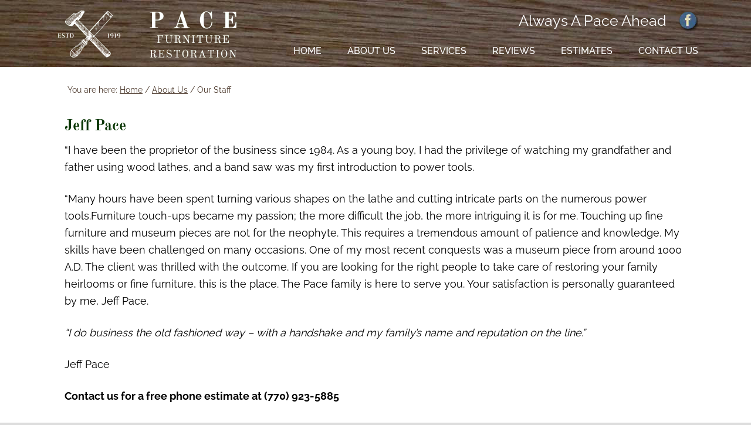

--- FILE ---
content_type: text/html; charset=UTF-8
request_url: https://www.furniturebypace.com/about-us/our-staff/
body_size: 22118
content:
<!DOCTYPE html>
<html lang="en-US">
<head ><script data-pagespeed-no-defer data-two-no-delay type="text/javascript" >var two_worker_data_critical_data = {"critical_data":{"critical_css":true,"critical_fonts":true}}</script><script data-pagespeed-no-defer data-two-no-delay type="text/javascript" >var two_worker_data_font = {"font":[]}</script><script data-pagespeed-no-defer data-two-no-delay type="text/javascript" >var two_worker_data_excluded_js = {"js":[]}</script><script data-pagespeed-no-defer data-two-no-delay type="text/javascript" >var two_worker_data_js = {"js":[{"inline":false,"url":"https:\/\/www.furniturebypace.com\/wp-includes\/js\/jquery\/jquery.min.js?ver=3.7.1","id":"jquery-core-js","uid":"two_6979880937fa8","exclude_blob":false,"excluded_from_delay":false},{"inline":false,"url":"https:\/\/www.furniturebypace.com\/wp-includes\/js\/jquery\/jquery-migrate.min.js?ver=3.4.1","id":"jquery-migrate-js","uid":"two_697988093803a","exclude_blob":false,"excluded_from_delay":false},{"inline":false,"url":"https:\/\/www.furniturebypace.com\/wp-content\/plugins\/revslider\/public\/assets\/js\/rbtools.min.js?ver=6.2.22","id":"tp-tools-js","uid":"two_6979880938057","exclude_blob":false,"excluded_from_delay":false},{"inline":false,"url":"https:\/\/www.furniturebypace.com\/wp-content\/plugins\/revslider\/public\/assets\/js\/rs6.min.js?ver=6.2.22","id":"revmin-js","uid":"two_6979880938061","exclude_blob":false,"excluded_from_delay":false},{"inline":false,"url":"https:\/\/www.furniturebypace.com\/wp-content\/plugins\/wp-responsive-menu\/assets\/js\/modernizr.custom.js?ver=3.2","id":"modernizr-js","uid":"two_697988093806a","exclude_blob":false,"excluded_from_delay":false},{"inline":false,"url":"https:\/\/www.furniturebypace.com\/wp-content\/plugins\/wp-responsive-menu\/assets\/js\/touchSwipe.js?ver=3.2","id":"touchSwipe-js","uid":"two_6979880938072","exclude_blob":false,"excluded_from_delay":false},{"inline":true,"code":"[base64]","id":"wprmenu.js-js-extra","uid":"two_697988093807a","exclude_blob":false,"excluded_from_delay":false},{"inline":false,"url":"https:\/\/www.furniturebypace.com\/wp-content\/plugins\/wp-responsive-menu\/assets\/js\/wprmenu.js?ver=3.2","id":"wprmenu.js-js","uid":"two_697988093809e","exclude_blob":false,"excluded_from_delay":false},{"inline":true,"code":"[base64]","id":"","uid":"two_69798809380a7","exclude_blob":false,"excluded_from_delay":false},{"inline":false,"url":"https:\/\/www.googletagmanager.com\/gtag\/js?id=G-GYJZF3WQYQ","id":"","uid":"two_69798809380b6","exclude_blob":false,"excluded_from_delay":false},{"inline":true,"code":"[base64]","id":"","uid":"two_69798809380bf","exclude_blob":false,"excluded_from_delay":false},{"inline":true,"code":"[base64]","id":"","uid":"two_69798809380c9","exclude_blob":false,"excluded_from_delay":false},{"inline":true,"code":"[base64]","id":"","uid":"two_69798809380f6","exclude_blob":false,"excluded_from_delay":false},{"inline":true,"code":"[base64]","id":"","uid":"two_6979880938107","exclude_blob":false,"excluded_from_delay":false},{"inline":false,"url":"https:\/\/www.furniturebypace.com\/wp-includes\/js\/dist\/hooks.min.js?ver=dd5603f07f9220ed27f1","id":"wp-hooks-js","uid":"two_6979880938123","exclude_blob":false,"excluded_from_delay":false},{"inline":false,"url":"https:\/\/www.furniturebypace.com\/wp-includes\/js\/dist\/i18n.min.js?ver=c26c3dc7bed366793375","id":"wp-i18n-js","uid":"two_6979880938130","exclude_blob":false,"excluded_from_delay":false},{"inline":true,"code":"[base64]","id":"wp-i18n-js-after","uid":"two_697988093813d","exclude_blob":false,"excluded_from_delay":false},{"inline":false,"url":"https:\/\/www.furniturebypace.com\/wp-content\/plugins\/contact-form-7\/includes\/swv\/js\/index.js?ver=6.0.6","id":"swv-js","uid":"two_697988093814a","exclude_blob":false,"excluded_from_delay":false},{"inline":true,"code":"[base64]","id":"contact-form-7-js-before","uid":"two_6979880938157","exclude_blob":false,"excluded_from_delay":false},{"inline":false,"url":"https:\/\/www.furniturebypace.com\/wp-content\/plugins\/contact-form-7\/includes\/js\/index.js?ver=6.0.6","id":"contact-form-7-js","uid":"two_6979880938166","exclude_blob":false,"excluded_from_delay":false},{"inline":false,"url":"https:\/\/www.furniturebypace.com\/wp-includes\/js\/hoverIntent.min.js?ver=1.10.2","id":"hoverIntent-js","uid":"two_6979880938173","exclude_blob":false,"excluded_from_delay":false},{"inline":false,"url":"https:\/\/www.furniturebypace.com\/wp-content\/themes\/genesis\/lib\/js\/menu\/superfish.min.js?ver=1.7.10","id":"superfish-js","uid":"two_6979880938180","exclude_blob":false,"excluded_from_delay":false},{"inline":false,"url":"https:\/\/www.furniturebypace.com\/wp-content\/themes\/genesis\/lib\/js\/menu\/superfish.args.min.js?ver=3.6.0","id":"superfish-args-js","uid":"two_697988093818d","exclude_blob":false,"excluded_from_delay":false},{"inline":false,"url":"https:\/\/www.furniturebypace.com\/wp-content\/themes\/dynamik-gen\/lib\/js\/responsive.js?ver=2.6.9.5","id":"responsive-js","uid":"two_697988093819a","exclude_blob":false,"excluded_from_delay":false},{"inline":true,"code":"[base64]","id":"","uid":"two_69798809381ad","exclude_blob":false,"excluded_from_delay":false},{"code":"[base64]","inline":true,"uid":"two_dispatchEvent_script"}]}</script><script data-pagespeed-no-defer data-two-no-delay type="text/javascript" >var two_worker_data_css = {"css":[{"url":"https:\/\/fonts.googleapis.com\/css?family=Old+Standard+TT%3Aital%2Cwght%400%2C400%3B0%2C700%3B1%2C400%7CRaleway%3A400%2C500%2C600%2C700%7CCinzel%3A400%2C700&display=swap#038;display=auto&#038;ver=2.6.9.5","media":"all","uid":""},{"url":"https:\/\/fonts.googleapis.com\/css?family=Roboto%3A400&display=swap","media":"all","uid":""},{"url":"https:\/\/www.furniturebypace.com\/wp-content\/cache\/tw_optimize\/css\/two_92_aggregated_5031697833a1b266bf9fe4d7a52cf38e_delay.min.css?date=1769572361","media":"all","uid":""}]}</script><noscript><link rel="stylesheet" crossorigin="anonymous" class="two_uncritical_css_noscript" media="all" href="https://fonts.googleapis.com/css?family=Old+Standard+TT%3Aital%2Cwght%400%2C400%3B0%2C700%3B1%2C400%7CRaleway%3A400%2C500%2C600%2C700%7CCinzel%3A400%2C700&display=swap#038;display=auto&#038;ver=2.6.9.5"></noscript><noscript><link rel="stylesheet" crossorigin="anonymous" class="two_uncritical_css_noscript" media="all" href="https://fonts.googleapis.com/css?family=Roboto%3A400&display=swap"></noscript><noscript><link rel="stylesheet" crossorigin="anonymous" class="two_uncritical_css_noscript" media="all" href="https://www.furniturebypace.com/wp-content/cache/tw_optimize/css/two_92_aggregated_5031697833a1b266bf9fe4d7a52cf38e_delay.min.css?date=1769572361"></noscript>
<meta charset="UTF-8" />
<meta name="viewport" content="width=device-width, initial-scale=1" />
<meta name="viewport" content="width=device-width, initial-scale=1.0" id="dynamik-viewport"/>
<script data-pagespeed-no-defer data-two-no-delay type="text/javascript">window.addEventListener("load",function(){window.two_page_loaded=true;});function logLoaded(){console.log("window is loaded");}
(function listen(){if(window.two_page_loaded){logLoaded();}else{console.log("window is notLoaded");window.setTimeout(listen,50);}})();function applyElementorControllers(){if(!window.elementorFrontend)return;window.elementorFrontend.init()}
function applyViewCss(cssUrl){if(!cssUrl)return;const cssNode=document.createElement('link');cssNode.setAttribute("href",cssUrl);cssNode.setAttribute("rel","stylesheet");cssNode.setAttribute("type","text/css");document.head.appendChild(cssNode);}
var two_scripts_load=true;var two_load_delayed_javascript=function(event){if(two_scripts_load){two_scripts_load=false;two_connect_script(0);if(typeof two_delay_custom_js_new=="object"){document.dispatchEvent(two_delay_custom_js_new)}
window.two_delayed_loading_events.forEach(function(event){console.log("removed event listener");document.removeEventListener(event,two_load_delayed_javascript,false)});}};function two_loading_events(event){setTimeout(function(event){return function(){var t=function(eventType,elementClientX,elementClientY){var _event=new Event(eventType,{bubbles:true,cancelable:true});if(eventType==="click"){_event.clientX=elementClientX;_event.clientY=elementClientY}else{_event.touches=[{clientX:elementClientX,clientY:elementClientY}]}
return _event};var element;if(event&&event.type==="touchend"){var touch=event.changedTouches[0];element=document.elementFromPoint(touch.clientX,touch.clientY);element.dispatchEvent(t('touchstart',touch.clientX,touch.clientY));element.dispatchEvent(t('touchend',touch.clientX,touch.clientY));element.dispatchEvent(t('click',touch.clientX,touch.clientY));}else if(event&&event.type==="click"){element=document.elementFromPoint(event.clientX,event.clientY);element.dispatchEvent(t(event.type,event.clientX,event.clientY));}}}(event),150);}</script><script data-pagespeed-no-defer data-two-no-delay type="text/javascript">window.two_delayed_loading_attribute="data-twodelayedjs";window.two_delayed_js_load_libs_first="";window.two_delayed_loading_events=["mousemove","click","keydown","wheel","touchmove","touchend"];window.two_event_listeners=[];</script><script data-pagespeed-no-defer data-two-no-delay type="text/javascript">document.onreadystatechange=function(){if(document.readyState==="interactive"){if(window.two_delayed_loading_attribute!==undefined){window.two_delayed_loading_events.forEach(function(ev){window.two_event_listeners[ev]=document.addEventListener(ev,two_load_delayed_javascript,{passive:false})});}
if(window.two_delayed_loading_attribute_css!==undefined){window.two_delayed_loading_events_css.forEach(function(ev){window.two_event_listeners_css[ev]=document.addEventListener(ev,two_load_delayed_css,{passive:false})});}
if(window.two_load_delayed_iframe!==undefined){window.two_delayed_loading_iframe_events.forEach(function(ev){window.two_iframe_event_listeners[ev]=document.addEventListener(ev,two_load_delayed_iframe,{passive:false})});}}}</script><meta name='robots' content='index, follow, max-image-preview:large, max-snippet:-1, max-video-preview:-1' />

	<!-- This site is optimized with the Yoast SEO plugin v25.3.1 - https://yoast.com/wordpress/plugins/seo/ -->
	<title>Our Staff - Pace Furniture</title>
	<link rel="canonical" href="https://www.furniturebypace.com/about-us/our-staff/" />
	<meta property="og:locale" content="en_US" />
	<meta property="og:type" content="article" />
	<meta property="og:title" content="Our Staff - Pace Furniture" />
	<meta property="og:description" content="Jeff Pace &#8220;I have been the proprietor of the business since 1984. As a young boy, I had the privilege of watching my grandfather and father using wood lathes, and a band saw was my first introduction to power tools. &#8220;Many hours have been spent turning various shapes on the lathe and cutting intricate parts [&hellip;]" />
	<meta property="og:url" content="https://www.furniturebypace.com/about-us/our-staff/" />
	<meta property="og:site_name" content="Pace Furniture" />
	<meta property="article:modified_time" content="2024-06-26T13:43:30+00:00" />
	<meta name="twitter:card" content="summary_large_image" />
	<meta name="twitter:label1" content="Est. reading time" />
	<meta name="twitter:data1" content="1 minute" />
	<script type="application/ld+json" class="yoast-schema-graph">{"@context":"https://schema.org","@graph":[{"@type":"WebPage","@id":"https://www.furniturebypace.com/about-us/our-staff/","url":"https://www.furniturebypace.com/about-us/our-staff/","name":"Our Staff - Pace Furniture","isPartOf":{"@id":"https://www.furniturebypace.com/#website"},"datePublished":"2016-08-08T15:37:24+00:00","dateModified":"2024-06-26T13:43:30+00:00","breadcrumb":{"@id":"https://www.furniturebypace.com/about-us/our-staff/#breadcrumb"},"inLanguage":"en-US","potentialAction":[{"@type":"ReadAction","target":["https://www.furniturebypace.com/about-us/our-staff/"]}]},{"@type":"BreadcrumbList","@id":"https://www.furniturebypace.com/about-us/our-staff/#breadcrumb","itemListElement":[{"@type":"ListItem","position":1,"name":"Home","item":"https://www.furniturebypace.com/"},{"@type":"ListItem","position":2,"name":"About Us","item":"https://www.furniturebypace.com/about-us/"},{"@type":"ListItem","position":3,"name":"Our Staff"}]},{"@type":"WebSite","@id":"https://www.furniturebypace.com/#website","url":"https://www.furniturebypace.com/","name":"Pace Furniture","description":"","potentialAction":[{"@type":"SearchAction","target":{"@type":"EntryPoint","urlTemplate":"https://www.furniturebypace.com/?s={search_term_string}"},"query-input":{"@type":"PropertyValueSpecification","valueRequired":true,"valueName":"search_term_string"}}],"inLanguage":"en-US"}]}</script>
	<!-- / Yoast SEO plugin. -->


<link rel='dns-prefetch' href='//fonts.googleapis.com' />
<link rel="alternate" type="application/rss+xml" title="Pace Furniture &raquo; Feed" href="https://www.furniturebypace.com/feed/" />
<link rel="alternate" type="application/rss+xml" title="Pace Furniture &raquo; Comments Feed" href="https://www.furniturebypace.com/comments/feed/" />
<link rel="alternate" title="oEmbed (JSON)" type="application/json+oembed" href="https://www.furniturebypace.com/wp-json/oembed/1.0/embed?url=https%3A%2F%2Fwww.furniturebypace.com%2Fabout-us%2Four-staff%2F" />
<link rel="alternate" title="oEmbed (XML)" type="text/xml+oembed" href="https://www.furniturebypace.com/wp-json/oembed/1.0/embed?url=https%3A%2F%2Fwww.furniturebypace.com%2Fabout-us%2Four-staff%2F&#038;format=xml" />














<script data-two_delay_id="two_6979880937fa8" type="text/javascript" data-two_delay_src="https://www.furniturebypace.com/wp-includes/js/jquery/jquery.min.js?ver=3.7.1" id="jquery-core-js"></script>
<script data-two_delay_id="two_697988093803a" type="text/javascript" data-two_delay_src="https://www.furniturebypace.com/wp-includes/js/jquery/jquery-migrate.min.js?ver=3.4.1" id="jquery-migrate-js"></script>
<script data-two_delay_id="two_6979880938057" type="text/javascript" data-two_delay_src="https://www.furniturebypace.com/wp-content/plugins/revslider/public/assets/js/rbtools.min.js?ver=6.2.22" id="tp-tools-js"></script>
<script data-two_delay_id="two_6979880938061" type="text/javascript" data-two_delay_src="https://www.furniturebypace.com/wp-content/plugins/revslider/public/assets/js/rs6.min.js?ver=6.2.22" id="revmin-js"></script>
<script data-two_delay_id="two_697988093806a" type="text/javascript" data-two_delay_src="https://www.furniturebypace.com/wp-content/plugins/wp-responsive-menu/assets/js/modernizr.custom.js?ver=3.2" id="modernizr-js"></script>
<script data-two_delay_id="two_6979880938072" type="text/javascript" data-two_delay_src="https://www.furniturebypace.com/wp-content/plugins/wp-responsive-menu/assets/js/touchSwipe.js?ver=3.2" id="touchSwipe-js"></script>
<script data-two_delay_src='inline' data-two_delay_id="two_697988093807a" type="text/javascript" id="wprmenu.js-js-extra"></script>
<script data-two_delay_id="two_697988093809e" type="text/javascript" data-two_delay_src="https://www.furniturebypace.com/wp-content/plugins/wp-responsive-menu/assets/js/wprmenu.js?ver=3.2" id="wprmenu.js-js"></script>
<link rel="https://api.w.org/" href="https://www.furniturebypace.com/wp-json/" /><link rel="alternate" title="JSON" type="application/json" href="https://www.furniturebypace.com/wp-json/wp/v2/pages/92" /><link rel="EditURI" type="application/rsd+xml" title="RSD" href="https://www.furniturebypace.com/xmlrpc.php?rsd" />
<meta name="generator" content="WordPress 6.9" />
<link rel='shortlink' href='https://www.furniturebypace.com/?p=92' />
<link rel="icon" href="https://www.furniturebypace.com/wp-content/themes/genesis/images/favicon.ico" />
<script data-two_delay_src='inline' data-two_delay_id="two_69798809380a7"></script>

<!-- Google tag (gtag.js) -->
<script data-two_delay_id="two_69798809380b6" async data-two_delay_src="https://www.googletagmanager.com/gtag/js?id=G-GYJZF3WQYQ"></script>
<script data-two_delay_src='inline' data-two_delay_id="two_69798809380bf"></script><meta name="generator" content="Powered by Slider Revolution 6.2.22 - responsive, Mobile-Friendly Slider Plugin for WordPress with comfortable drag and drop interface." />
<script data-two_delay_src='inline' data-two_delay_id="two_69798809380c9" type="text/javascript"></script>

<style class="two_critical_css" type="text/css">article,aside,details,figcaption,figure,footer,header,hgroup,main,nav,section,summary{display:block}html{font-family:sans-serif;-ms-text-size-adjust:100%;-webkit-text-size-adjust:100%}body{margin:0}b,strong{font-weight:700}img{border:0}html{font-size:62.5%}body,h1,h2,h2 a,h2 a:visited,h3,h4,h5,h6,p,select,textarea{margin:0;padding:0;text-decoration:none}li,ol,ul{margin:0;padding:0}.archive-pagination:before,.clearfix:before,.entry:before,.entry-pagination:before,.footer-widgets:before,.nav-primary:before,.nav-secondary:before,.site-container:before,.site-footer:before,.site-header:before,.site-inner:before,.wrap:before{content:" ";display:table}.archive-pagination:after,.clearfix:after,.entry:after,.entry-pagination:after,.footer-widgets:after,.nav-primary:after,.nav-secondary:after,.site-container:after,.site-footer:after,.site-header:after,.site-inner:after,.wrap:after{clear:both;content:" ";display:table}.clearfix:after{visibility:hidden;display:block;height:0;font-size:0;line-height:0;content:" ";clear:both}.clearfix{display:block}a,a:visited{color:#0d72c7;text-decoration:none}a img{border:none}a,button,input:focus,input[type="button"],input[type="reset"],input[type="submit"],textarea:focus,.button{-webkit-transition:all 0.2s ease-in-out;-moz-transition:all 0.2s ease-in-out;-ms-transition:all 0.2s ease-in-out;-o-transition:all 0.2s ease-in-out;transition:all 0.2s ease-in-out}body{background:#DDD;color:#000;font-family:'Raleway','sans-serif';font-size:16px;line-height:1.625;overflow-x:hidden}.site-container{background:#FFF;border-top:0 solid #DDD;border-bottom:0 solid #DDD;border-left:0 solid #DDD;border-right:0 solid #DDD;margin:0 auto 0;padding:0 0 0 0;clear:both}.full-width-content .site-container{max-width:100%}.content .taxonomy-description h1,.content .author-description h1,.taxonomy-description,.content blockquote,.author-description,.author-box,.comment-list li,.ping-list li,a.comment-reply-link,#author,#comment,#email,#url,#respond p.form-allowed-tags,#commentform #submit,.sidebar-primary h4,.sidebar-secondary h4,#ez-home-sidebar h4,.sidebar.widget-area .widget,.breadcrumb,.search-form input[type="submit"],#subbutton,.search-form input[type="search"],#subbox,.pagination li a,.sidebar-primary .widget-title,.sidebar-secondary .widget-title,#ez-home-sidebar .widget-title,.content .archive-description h1,.content .archive-description{-webkit-border-radius:3px;border-radius:3px}.site-header{background:url("https://www.furniturebypace.com/wp-content/uploads/dynamik-gen/theme/images/Header 2023.jpg") top repeat;min-height:114px;border-top:0 solid #DDD;border-bottom:0 solid #DDD;border-left:0 solid #DDD;border-right:0 solid #DDD;clear:both}.site-header .wrap{margin:0 auto;padding:0;float:none;overflow:hidden}.full-width-content .site-header .wrap{width:1140px}.title-area{width:362px;padding:12px 0 0 20px;float:left;text-align:left;overflow:hidden}.site-title{color:#333;font-family:Arial,sans-serif;font-size:40px;font-weight:300;line-height:1.25}.site-title a,.site-title a:visited{color:#333;text-decoration:none}.site-header .widget-area{width:750px;padding:0 0 0 0;float:right;text-align:right}.header-image .site-header .wrap .title-area{background:url(https://www.furniturebypace.com/wp-content/uploads/dynamik-gen/theme/images/Logo2023_2x.png) left top no-repeat;height:111px;margin:3px 0 0 0;float:left}.header-image .title-area,.header-image .site-title,.header-image .site-title a{width:362px;height:111px;padding:0;float:left;display:block;text-indent:-9999px;overflow:hidden}.site-header .genesis-nav-menu{background:#fff0;border-top:0 solid #DDD;border-bottom:0 solid #DDD;border-left:0 solid #DDD;border-right:0 solid #DDD;width:750px;margin:0 0 0 0;padding:0;color:#FFF;font-family:'Raleway','sans-serif';font-size:16px;line-height:1em;overflow:hidden;float:none;clear:both;display:block;text-transform:uppercase;font-weight:500}.site-header .genesis-nav-menu ul{float:left;width:100%}.site-header .genesis-nav-menu li{text-align:left;list-style-type:none;display:inline-block}.site-header .genesis-nav-menu a{background:#fff0;border-top:0 solid #DDD;border-bottom:0 solid #DDD;border-left:0 solid #DDD;border-right:0 solid #DDD;margin:0 0 0 0;padding:17px 20px 17px 20px;color:#FFF;text-decoration:none;display:block;position:relative}.site-header .genesis-nav-menu li.current_page_item a,.site-header .genesis-nav-menu li.current-cat a,.site-header .genesis-nav-menu li.current-menu-item a{background:#fff0;border-top:0 solid #DDD;border-bottom:0 solid #DDD;border-left:0 solid #DDD;border-right:0 solid #DDD;color:#FFF;text-decoration:none}.site-header .genesis-nav-menu li li a,.site-header .genesis-nav-menu li li a:link,.site-header .genesis-nav-menu li li a:visited{background:#634B3A;width:280px;border-top:0;border-right:1px solid #4C392C;border-bottom:1px solid #4C392C;border-left:1px solid #4C392C;margin:0;padding:17px 15px 17px 15px;color:#FFF;font-size:16px;text-decoration:none;float:none;position:relative}.site-header .genesis-nav-menu li ul{width:315px;height:auto;margin:0;z-index:9999;left:-9999px;position:absolute}.site-header .genesis-nav-menu li a.sf-with-ul{padding-right:20px}.site-header .genesis-nav-menu.sf-arrows .sf-with-ul:after,.site-header .genesis-nav-menu li li a .sf-sub-indicator,.site-header .genesis-nav-menu li li li a .sf-sub-indicator{content:''}.site-inner{background:#FFF;border-top:0 solid #DDD;border-bottom:0 solid #DDD;border-left:0 solid #DDD;border-right:0 solid #DDD;margin:0 auto 0;padding:20px 20px 20px 20px;overflow:hidden;clear:both}.full-width-content .site-inner{max-width:1100px}.breadcrumb{background:#fff0;border-top:0 solid #DDD;border-bottom:0 solid #DDD;border-left:0 solid #DDD;border-right:0 solid #DDD;margin-top:-10px;margin-bottom:30px;padding:8px 20px 5px 5px;color:#4C392C;font-family:'Raleway','sans-serif';font-size:14px}.breadcrumb a,.breadcrumb a:visited{color:#4C392C;text-decoration:underline}.content-sidebar-wrap{float:left}.full-width-content .content-sidebar-wrap{width:1100px}.content{margin:0;padding:10px 20px 10px 20px;float:left}.full-width-content .content{width:1060px}.content .post,.content .entry{background:#FFF;border-top:0 solid #DDD;border-bottom:0 solid #DDD;border-left:0 solid #DDD;border-right:0 solid #DDD;margin:0 0 40px;padding:0 0 0 0}.content .page{background:#FFF;border-top:0 solid #DDD;border-bottom:0 solid #DDD;border-left:0 solid #DDD;border-right:0 solid #DDD;margin:0 0 0;padding:0 0 0 0}.entry-content *{box-sizing:border-box}.fl-builder-content p,.dynamik-page-builder .site-inner p,.entry-content p{margin:0 0 25px}.fl-builder-content p,.fl-builder-content ul li,.fl-builder-content ol li,.dynamik-page-builder .site-inner p,.dynamik-page-builder .site-inner ul li,.dynamik-page-builder .site-inner ol li,.entry-content p,.entry-content ul li,.entry-content ol li,.entry-pagination{font-family:'Raleway','sans-serif'}.fl-builder-content p,.fl-builder-content ul li,.fl-builder-content ol li,.dynamik-page-builder .site-inner p,.dynamik-page-builder .site-inner ul li,.dynamik-page-builder .site-inner ol li,.entry-content p,.entry-content ul li,.entry-content ol li,.entry-pagination{color:#000}.fl-builder-content p,.fl-builder-content ul li,.fl-builder-content ol li,.dynamik-page-builder .site-inner p,.dynamik-page-builder .site-inner ul li,.dynamik-page-builder .site-inner ol li,.entry-content p,.entry-content ul li,.entry-content ol li,.entry-pagination{font-size:18px}.fl-builder-content h1,.fl-builder-content h2,.fl-builder-content h3,.fl-builder-content h4,.fl-builder-content h5,.fl-builder-content h6,.dynamik-page-builder .site-inner h1,.dynamik-page-builder .site-inner h2,.dynamik-page-builder .site-inner h3,.dynamik-page-builder .site-inner h4,.dynamik-page-builder .site-inner h5,.dynamik-page-builder .site-inner h6,.content .post h1,.content .post h2,.content .post h3,.content .post h4,.content .post h5,.content .post h6,.content .page h1,.content .page h2,.content .page h3,.content .page h4,.content .page h5,.content .page h6,.content h1.entry-title,.content .entry-content h1,.content h2.entry-title,.content .entry-content h2,.content .entry-content h3,.content .entry-content h4,.content .entry-content h5,.content .entry-content h6{margin:0 0 10px;font-family:'Old Standard TT',sans-serif;font-weight:300;line-height:1.25;font-weight:600}.fl-builder-content h3,.dynamik-page-builder .site-inner h3,.content .post h3,.content .page h3,.content .entry-content h3{font-size:26px}.fl-builder-content h3,.dynamik-page-builder .site-inner h3,.content .post h3:not(.has-text-color),.content .page h3:not(.has-text-color),.content .entry-content h3:not(.has-text-color){color:#063400}.five-sixths,.four-sixths,.four-fifths,.one-fifth,.one-fourth,.one-half,.one-sixth,.one-third,.three-fourths,.three-fifths,.three-sixths,.two-fourths,.two-fifths,.two-sixths,.two-thirds{float:left;margin-left:2.564102564102564%;margin-bottom:20px}.one-half,.three-sixths,.two-fourths{width:48.717948717948715%}.one-third,.two-sixths{width:31.623931623931625%}.first,.ez-only{margin-left:0;clear:both}.ez-widget-area{margin-bottom:0}.ez-widget-area h4,.ez-widget-area .widget-title{margin:0 0 10px;padding:0 0 5px;font-weight:300}#ez-fat-footer-container-wrap,.fat-footer-inside #ez-fat-footer-container-wrap{background:#4C392C url("https://www.furniturebypace.com/wp-content/uploads/dynamik-gen/theme/images/Header 2023.jpg") top repeat;border-top:0 solid #DDD;border-bottom:0 solid #DDD;border-left:0 solid #DDD;border-right:0 solid #DDD;clear:both}.full-width-content #ez-fat-footer-container{max-width:1100px}#ez-fat-footer-container{margin:0 auto;padding:25px 20px 30px 20px}#ez-fat-footer-container .ez-widget-area h4,#ez-fat-footer-container .ez-widget-area .widget-title{border-bottom:0 solid #DDD;color:#FFF;font-family:'Raleway','sans-serif';font-size:16px;text-transform:uppercase;font-weight:600}#ez-fat-footer-container .ez-widget-area{color:#FFF;font-family:'Raleway','sans-serif';font-size:14px}#ez-fat-footer-container .ez-widget-area a,#ez-fat-footer-container .ez-widget-area a:visited{color:#FFF;text-decoration:none}img{max-width:100%;height:auto}.dynamik-content-filler-img{width:100%!important;height:0!important;border:0!important;margin:0!important;padding:0!important;display:block!important}.site-footer{background:#000;border-top:0 solid #DDD;border-bottom:0 solid #DDD;border-left:0 solid #DDD;border-right:0 solid #DDD;overflow:hidden;clear:both}.site-footer .wrap{margin:0 auto;padding:10px 10px 10px 10px;overflow:hidden}.full-width-content .site-footer .wrap{max-width:1120px}.site-footer p{color:#FFF;font-family:'Raleway','sans-serif';font-size:12px;text-align:center}@media screen and (min-device-width:320px) and (max-device-width:1024px){html{-webkit-text-size-adjust:none}}@media only screen and (max-width:1200px){.site-container{border:0;margin:0 auto;-webkit-border-radius:0;border-radius:0;-webkit-box-shadow:none;box-shadow:none}body.override .menu-primary,body.override .menu-secondary,.site-header .widget-area,.site-header .genesis-nav-menu{width:100%}.site-header .widget-area{float:none}.genesis-nav-menu li.right{display:none}ul.menu-primary,ul.menu-secondary,.site-header ul.genesis-nav-menu{float:none;text-align:center}.menu-primary li,.menu-secondary li,.site-header .genesis-nav-menu li{display:inline-block;float:none}.menu-primary li li,.menu-secondary li li,.site-header .genesis-nav-menu li li{text-align:left}body.override .site-inner{padding-bottom:10px}body.override .content-sidebar-wrap,body.override .content{width:100%}.content{padding:0}body.override .breadcrumb{margin:0 0 30px}.full-width-content .entry-content>.alignfull,.full-width-content .entry-content>.wp-block-cover.alignfull{margin-left:auto;margin-right:auto;width:auto;max-width:none}body.override .sidebar-primary,body.override .sidebar-secondary{width:100%;float:left}.sidebar-primary{margin:20px 0 0}#home-hook-wrap{padding:25px 30px 30px 30px}#ez-home-container-wrap,#ez-home-sidebar-wrap{width:100%;max-width:100%}#ez-home-sidebar-wrap{margin:20px 0 0;float:left}.site-footer .creds,.site-footer .gototop{width:100%;text-align:center;float:none}}@media only screen and (max-width:991px){body.override .site-header .wrap,.title-area,.site-header .widget-area{width:100%}.title-area{height:102px;padding-left:0;text-align:center;float:none}.site-header .widget-area{padding:0}.header-image .site-header .wrap .title-area{margin:3px auto 0;float:none}.five-sixths,.four-fifths,.four-sixths,.one-fifth,.one-fourth,.one-half,.one-sixth,.one-third,.three-fifths,.three-fourths,.three-sixths,.two-fifths,.two-fourths,.two-sixths,.two-thirds{width:100%;margin-left:0;padding-bottom:25px}.first{padding-top:0!important}#ez-home-slider.ez-widget-area,.slider-inside #ez-home-slider.ez-widget-area{padding-bottom:0}#home-hook-wrap{padding-bottom:0;padding-left:30px;padding-right:30px}#ez-home-container-wrap,.ez-home-container-area,#ez-feature-top-container,#ez-fat-footer-container{margin:0 auto;padding-bottom:0}body.override.fat-footer-inside #ez-fat-footer-container-wrap{margin-top:0;margin-bottom:30px}#ez-home-container-wrap .ez-widget-area,#ez-feature-top-container .ez-widget-area,#ez-fat-footer-container .ez-widget-area{width:100%;padding-bottom:20px;margin-left:0!important}#ez-home-sidebar-wrap{margin:0}}@media only screen and (max-width:767px){body.override .breadcrumb{margin:0 0 20px}}.headcta{color:#fff;float:right;font-family:raleway,arial;font-size:25px;line-height:30px;margin:20px 20px 0 0}.headctaa{float:right;display:inline-block;font-size:25px;line-height:30px;margin:15px 20px 0 0}.site-header .genesis-nav-menu li li a,.site-header .genesis-nav-menu li li a:link,.site-header .genesis-nav-menu li li a:visited{font-size:14px}.header-image .site-header .wrap .title-area{background-position:center center;background-size:100% 100%}@media only screen and (max-width:1200px){.site-header .widget-area{float:right}}@media only screen and (max-width:991px){.headcta{display:block;float:none;margin:7px auto;text-align:center}.headctaa{display:none}a.floatr{float:none;display:block;margin:0 auto}a.floatl{float:none;display:block;margin:0 auto}.wedowrap img{display:block;margin:10px auto 10px}}@media only screen and (max-width:767px){.nav-header{display:none}.wedowrap img{display:block;margin:10px auto 10px}.headcta,.headctaa{display:none}a.floatr{float:none;display:block;margin:0 auto}a.floatl{float:none;display:block;margin:0 auto}}.hamburger{padding:15px 15px;display:inline-block;cursor:pointer;transition-property:opacity,filter;transition-duration:0.15s;transition-timing-function:linear;font:inherit;color:inherit;text-transform:none;background-color:#fff0;border:0;margin:0;overflow:visible}.hamburger-box{width:30px;height:24px;display:inline-block;position:relative}.hamburger-inner{display:block;top:50%;margin-top:-2px}.hamburger-inner,.hamburger-inner::before,.hamburger-inner::after{width:30px;height:4px;background-color:#000;border-radius:4px;position:absolute;transition-property:transform;transition-duration:0.15s;transition-timing-function:ease}.hamburger-inner::before,.hamburger-inner::after{content:"";display:block}.hamburger-inner::before{top:-10px}.hamburger-inner::after{bottom:-10px}.hamburger--slider .hamburger-inner{top:2px}.hamburger--slider .hamburger-inner::before{top:10px;transition-property:transform,opacity;transition-timing-function:ease;transition-duration:0.15s}.hamburger--slider .hamburger-inner::after{top:20px}#wprmenu_bar,#wprmenu_bar *{margin:0;padding:0;-moz-box-sizing:border-box!important;-webkit-box-sizing:border-box!important;box-sizing:border-box!important;font-family:inherit;text-align:left;font-size:100%;font-weight:400}html body div.wprm-wrapper{z-index:999999}#wprmenu_bar{position:fixed;background:#4C656C;padding:10px 16px;cursor:pointer;overflow:hidden;height:42px;z-index:99999}#wprmenu_bar .menu_title{display:inline-block;line-height:35px;position:relative;top:-6px}#wprmenu_bar .menu_title a{display:inline-block;position:relative;top:4px}#wprmenu_bar div.hamburger{margin-top:-3px}body{position:relative!important}#mg-wprm-wrap{z-index:9999}.cbp-spmenu{position:fixed;overflow:auto;height:100%;z-index:9999}.cbp-spmenu-top{top:-100%!important}.cbp-spmenu-push{overflow-x:hidden;position:relative}.cbp-spmenu-push .cbp-spmenu-top{-webkit-transition:unset;-moz-transition:unset;transition:unset}.cbp-spmenu-push #mg-wprm-wrap.cbp-spmenu-top{position:static;width:100%;max-width:100%}.cbp-spmenu,.cbp-spmenu-push{-webkit-transition:all .3s ease;-moz-transition:all .3s ease;transition:all .3s ease}#wprmenu_bar,#mg-wprm-wrap.custom .menu_title,#mg-wprm-wrap,.wpr_custom_menu #custom_menu_icon,.cbp-spmenu-push #mg-wprm-wrap.cbp-spmenu-top{display:none}.wprmenu_icon span:nth-child(1),#wprmenu_bar,html body .wprm-overlay.active,#mg-wprm-wrap.cbp-spmenu.custom{top:0}#wprmenu_bar,html body .wprm-overlay.active,.cbp-spmenu-push,.wprmenu_icon span{left:0}.wprmenu_icon span,#wprmenu_menu.wprmenu_levels ul li,html body div.wprm-wrapper,#wprmenu_bar,.wpr_search .wpr-search-field{width:103%}#wprmenu_menu_ul .sub-menu,#wprmenu_menu_ul,#wprmenu_bar,#wprmenu_bar *{list-style:none}@media only screen and (max-width:768px){html body div.wprm-wrapper{overflow:scroll}#wprmenu_bar{background-image:url();background-size:cover;background-repeat:repeat}#wprmenu_bar{background-color:#fff}html body div#mg-wprm-wrap .wpr_submit .icon.icon-search{color:#fff}#wprmenu_bar .menu_title,#wprmenu_bar .wprmenu_icon_menu,#wprmenu_bar .menu_title a{color:#4c392c}#wprmenu_bar .menu_title a{font-size:20px;font-weight:400}#mg-wprm-wrap li.menu-item a{font-size:15px;text-transform:uppercase;font-weight:400}#mg-wprm-wrap li.menu-item-has-children ul.sub-menu a{font-size:15px;text-transform:uppercase;font-weight:400}#mg-wprm-wrap li.current-menu-item>a{background:#4c392c}#mg-wprm-wrap li.current-menu-item>a,#mg-wprm-wrap li.current-menu-item span.wprmenu_icon{color:#ffffff!important}#mg-wprm-wrap{background-color:#fff}.cbp-spmenu-push-toright,.cbp-spmenu-push-toright .mm-slideout{left:100%}.cbp-spmenu-push-toleft{left:-100%}#mg-wprm-wrap.cbp-spmenu-right,#mg-wprm-wrap.cbp-spmenu-left,#mg-wprm-wrap.cbp-spmenu-right.custom,#mg-wprm-wrap.cbp-spmenu-left.custom,.cbp-spmenu-vertical{width:100%;max-width:400px}#mg-wprm-wrap ul#wprmenu_menu_ul li.menu-item a,div#mg-wprm-wrap ul li span.wprmenu_icon{color:#4c392c}#mg-wprm-wrap ul#wprmenu_menu_ul li.menu-item:valid~a{color:#fff}#mg-wprm-wrap ul#wprmenu_menu_ul li.menu-item a:hover{background:#4c392c;color:#ffffff!important}div#mg-wprm-wrap ul>li:hover>span.wprmenu_icon{color:#ffffff!important}.wprmenu_bar .hamburger-inner,.wprmenu_bar .hamburger-inner::before,.wprmenu_bar .hamburger-inner::after{background:#4c392c}.wprmenu_bar .hamburger:hover .hamburger-inner,.wprmenu_bar .hamburger:hover .hamburger-inner::before,.wprmenu_bar .hamburger:hover .hamburger-inner::after{background:#4c392c}div.wprmenu_bar div.hamburger{padding-right:6px!important}#wprmenu_menu.left{width:100%;left:-100%;right:auto}#wprmenu_menu.right{width:100%;right:-100%;left:auto}html body div#wprmenu_bar{height:42px}#mg-wprm-wrap.cbp-spmenu-left,#mg-wprm-wrap.cbp-spmenu-right,#mg-widgetmenu-wrap.cbp-spmenu-widget-left,#mg-widgetmenu-wrap.cbp-spmenu-widget-right{top:42px!important}.wprmenu_bar .hamburger{float:left}.wprmenu_bar #custom_menu_icon.hamburger{top:px;left:px;float:left!important;background-color:#ccc}.wpr_custom_menu #custom_menu_icon{display:block}html{padding-top:42px!important}#wprmenu_bar,#mg-wprm-wrap{display:block}div#wpadminbar{position:fixed}}#callnowbutton{display:none}@media screen and (max-width:650px){#callnowbutton:not(.cnb-displaymode),#callnowbutton.cnb-displaymode-mobile-only{display:block;position:fixed;text-decoration:none}#callnowbutton.cnb-full.cnb-displaymode-mobile-only{display:flex}}#callnowbutton.cnb-single{width:55px;height:55px;border-radius:50%;box-shadow:0 3px 6px rgb(0 0 0 / .3);background-position:center;background-size:35px 35px;background-repeat:no-repeat}.cnb-single.cnb-right{bottom:15px;right:20px}.cnb-single.cnb-right span,.cnb-single.cnb-mright span,.cnb-single.cnb-tright span{right:68px}.cnb-single:not(.cnb-text) span{display:none}.cnb-zindex-10{z-index:2147483647}</style><style class="two_critical_font_css" type="text/css">@font-face{
  font-family: 'Old Standard TT';
  font-style: normal;
  font-weight: 700;
  src: url(https://fonts.gstatic.com/s/oldstandardtt/v20/MwQrbh3o1vLImiwAVvYawgcf2eVWEX-tS1Zf.woff2) format('woff2');
  unicode-range: U+0000-00FF, U+0131, U+0152-0153, U+02BB-02BC, U+02C6, U+02DA, U+02DC, U+0304, U+0308, U+0329, U+2000-206F, U+2074, U+20AC, U+2122, U+2191, U+2193, U+2212, U+2215, U+FEFF, U+FFFD;
;font-display: swap}@font-face{
  font-family: 'Raleway';
  font-style: normal;
  font-weight: 400;
  src: url(https://fonts.gstatic.com/s/raleway/v34/1Ptug8zYS_SKggPNyC0ITw.woff2) format('woff2');
  unicode-range: U+0000-00FF, U+0131, U+0152-0153, U+02BB-02BC, U+02C6, U+02DA, U+02DC, U+0304, U+0308, U+0329, U+2000-206F, U+2074, U+20AC, U+2122, U+2191, U+2193, U+2212, U+2215, U+FEFF, U+FFFD;
;font-display: swap}@font-face{
  font-family: 'Raleway';
  font-style: normal;
  font-weight: 500;
  src: url(https://fonts.gstatic.com/s/raleway/v34/1Ptug8zYS_SKggPNyC0ITw.woff2) format('woff2');
  unicode-range: U+0000-00FF, U+0131, U+0152-0153, U+02BB-02BC, U+02C6, U+02DA, U+02DC, U+0304, U+0308, U+0329, U+2000-206F, U+2074, U+20AC, U+2122, U+2191, U+2193, U+2212, U+2215, U+FEFF, U+FFFD;
;font-display: swap}@font-face{
  font-family: 'Raleway';
  font-style: normal;
  font-weight: 600;
  src: url(https://fonts.gstatic.com/s/raleway/v34/1Ptug8zYS_SKggPNyC0ITw.woff2) format('woff2');
  unicode-range: U+0000-00FF, U+0131, U+0152-0153, U+02BB-02BC, U+02C6, U+02DA, U+02DC, U+0304, U+0308, U+0329, U+2000-206F, U+2074, U+20AC, U+2122, U+2191, U+2193, U+2212, U+2215, U+FEFF, U+FFFD;
;font-display: swap}@font-face{
  font-family: 'Raleway';
  font-style: normal;
  font-weight: 700;
  src: url(https://fonts.gstatic.com/s/raleway/v34/1Ptug8zYS_SKggPNyC0ITw.woff2) format('woff2');
  unicode-range: U+0000-00FF, U+0131, U+0152-0153, U+02BB-02BC, U+02C6, U+02DA, U+02DC, U+0304, U+0308, U+0329, U+2000-206F, U+2074, U+20AC, U+2122, U+2191, U+2193, U+2212, U+2215, U+FEFF, U+FFFD;
;font-display: swap}</style></head>
<body data-rsssl=1 class="wp-singular page-template-default page page-id-92 page-child parent-pageid-30 wp-theme-genesis wp-child-theme-dynamik-gen header-image full-width-content genesis-breadcrumbs-visible mac chrome feature-top-outside site-fluid override">
        <script data-pagespeed-no-defer data-two-no-delay type="text/javascript">

        </script>
         <script data-pagespeed-no-defer data-two-no-delay id="two_worker" type="javascript/worker">
                let two_font_actions = "not_load";
            let two_css_length=0;let two_connected_css_length=0;let two_uncritical_fonts=null;let two_uncritical_fonts_status=false;if(two_font_actions=="not_load"||two_font_actions=="exclude_uncritical_fonts"){two_uncritical_fonts_status=true;}
self.addEventListener("message",function(e){two_css_length=e.data.css.length;if(!e.data.critical_data.critical_css||!e.data.critical_data.critical_fonts){two_uncritical_fonts_status=false;}
if(e.data.font.length>0){two_fetch_inbg(e.data.font,"font");}
if(e.data.js.length>0){two_fetch_inbg(e.data.js,"js");}
if(e.data.excluded_js.length>0){two_fetch_inbg(e.data.excluded_js,"js",true);}
if(e.data.css.length>0){two_fetch_inbg(e.data.css,"css");}},false);function two_fetch_inbg(data,type,excluded_js=false){for(let i in data){if(typeof data[i].url!="undefined"){var modifiedScript=null;if(type==="js"&&typeof data[i].exclude_blob!="undefined"&&data[i].exclude_blob){modifiedScript={id:i,status:'ok',type:type,url:data[i].url,uid:data[i].uid};two_send_worker_data(modifiedScript);continue;}
fetch(data[i].url,{mode:'no-cors',redirect:'follow'}).then((r)=>{if(!r.ok||r.status!==200){throw Error(r.statusText);}
if(two_uncritical_fonts_status&&type=="css"){return(r.text());}else{return(r.blob());}}).then((content_)=>{let sheetURL="";if(two_uncritical_fonts_status&&type=="css"){sheetURL=two_create_blob(content_);}else{sheetURL=URL.createObjectURL(content_);}
modifiedScript=null;if(type=="css"){modifiedScript={id:i,type:type,status:'ok',media:data[i].media,url:sheetURL,uid:data[i].uid,original_url:data[i].url,two_uncritical_fonts:two_uncritical_fonts,};}else if(type=="js"){modifiedScript={id:i,status:'ok',type:type,url:sheetURL,uid:data[i].uid};}else if(type=="font"){modifiedScript={status:'ok',type:type,main_url:data[i].url,url:sheetURL,font_face:data[i].font_face};}
if(excluded_js){modifiedScript.excluded_from_delay=true;}
two_send_worker_data(modifiedScript);}).catch(function(error){console.log("error in fetching: "+error.toString()+", bypassing "+data[i].url);fetch(data[i].url,{redirect:'follow'}).then((r)=>{if(!r.ok||r.status!==200){throw Error(r.statusText);}
if(two_uncritical_fonts_status&&type=="css"){return(r.text());}else{return(r.blob());}}).then((content_)=>{let sheetURL="";if(two_uncritical_fonts_status&&type=="css"){sheetURL=two_create_blob(content_);}else{sheetURL=URL.createObjectURL(content_);}
var modifiedScript=null;if(type=="css"){modifiedScript={id:i,type:type,status:'ok',media:data[i].media,url:sheetURL,uid:data[i].uid,original_url:data[i].url,two_uncritical_fonts:two_uncritical_fonts,};}else if(type=="js"){modifiedScript={id:i,status:'ok',type:type,url:sheetURL,uid:data[i].uid};}else if(type=="font"){modifiedScript={status:'ok',type:type,main_url:data[i].url,url:sheetURL,font_face:data[i].font_face};}
if(excluded_js){modifiedScript.excluded_from_delay=true;}
two_send_worker_data(modifiedScript);}).catch(function(error){console.log("error in fetching no-cors: "+error.toString()+", bypassing "+data[i].url);try{console.log("error in fetching: "+error.toString()+", sending XMLHttpRequest"+data[i].url);let r=new XMLHttpRequest;if(two_uncritical_fonts_status&&type=="css"){r.responseType="text";}else{r.responseType="blob";}
r.onload=function(content_){let sheetURL="";if(two_uncritical_fonts_status&&type=="css"){sheetURL=two_create_blob(content_.target.response);}else{sheetURL=URL.createObjectURL(content_.target.response);}
if(r.status!==200){two_XMLHttpRequest_error(excluded_js,data[i],type,i);return;}
console.log("error in fetching: "+error.toString()+", XMLHttpRequest success "+data[i].url);let modifiedScript=null;if(type=="css"){modifiedScript={id:i,type:type,status:'ok',media:data[i].media,url:sheetURL,uid:data[i].uid,two_uncritical_fonts:two_uncritical_fonts,};}else if(type=="js"){modifiedScript={id:i,type:type,status:'ok',url:sheetURL,uid:data[i].uid};}else if(type=="font"){modifiedScript={type:type,status:'ok',main_url:data[i].url,url:sheetURL,font_face:data[i].font_face};}
if(excluded_js){modifiedScript.excluded_from_delay=true;}
two_send_worker_data(modifiedScript);};r.onerror=function(){two_XMLHttpRequest_error(excluded_js,data[i],type,i)};r.open("GET",data[i].url,true);r.send();}catch(e){console.log("error in fetching: "+e.toString()+", running fallback for "+data[i].url);var modifiedScript=null;if(type=="css"||type=="js"){modifiedScript={id:i,type:type,status:'error',url:data[i].url,uid:data[i].uid};}else if(type=="font"){modifiedScript={type:type,status:'error',url:data[i].url,font_face:data[i].font_face};}
if(excluded_js){modifiedScript.excluded_from_delay=true;}
two_send_worker_data(modifiedScript);}});});}}}
function two_XMLHttpRequest_error(excluded_js,data_i,type,i){console.log("error in fetching: XMLHttpRequest failed "+data_i.url);var modifiedScript=null;if(type=="css"||type=="js"){modifiedScript={id:i,type:type,status:'error',url:data_i.url,uid:data_i.uid};}else if(type=="font"){modifiedScript={type:type,status:'error',url:data_i.url,font_face:data_i.font_face};}
if(excluded_js){modifiedScript.excluded_from_delay=true;}
two_send_worker_data(modifiedScript);}
function two_create_blob(str){two_uncritical_fonts="";const regex=/@font-face\s*\{(?:[^{}])*\}/sig;str=str.replace(regex,function(e){if(e.includes("data:application")){return e;}
two_uncritical_fonts+=e;return"";});let blob_data=new Blob([str],{type:"text/css"});let sheetURL=URL.createObjectURL(blob_data);return sheetURL;}
function two_send_worker_data(data){if(data.type=="css"){two_connected_css_length++;data.length=two_css_length;data.connected_length=two_connected_css_length;}
self.postMessage(data)}
        </script>
        <script data-pagespeed-no-defer data-two-no-delay type="text/javascript">
                        let two_font_actions = "not_load";
                     two_worker_styles_list=[];two_worker_styles_count=0;var two_script_list=typeof two_worker_data_js==="undefined"?[]:two_worker_data_js.js;var two_excluded_js_list=typeof two_worker_data_excluded_js==="undefined"?[]:two_worker_data_excluded_js.js;var excluded_count=two_excluded_js_list.filter((el)=>{return!!el['url']}).length;var two_css_list=typeof two_worker_data_css==="undefined"?[]:two_worker_data_css.css;var two_fonts_list=typeof two_worker_data_font==="undefined"?[]:two_worker_data_font.font;var two_critical_data=typeof two_worker_data_critical_data==="undefined"?[]:two_worker_data_critical_data.critical_data;var wcode=new Blob([document.querySelector("#two_worker").textContent],{type:"text/javascript"});var two_worker=new Worker(window.URL.createObjectURL(wcode));var two_worker_data={"js":two_script_list,"excluded_js":two_excluded_js_list,"css":two_css_list,"font":two_fonts_list,critical_data:two_critical_data}
two_worker.postMessage(two_worker_data);two_worker.addEventListener("message",function(e){var data=e.data;if(data.type==="css"&&data.status==="ok"){if(data.two_uncritical_fonts&&two_font_actions=="exclude_uncritical_fonts"){let two_uncritical_fonts=data.two_uncritical_fonts;const two_font_tag=document.createElement("style");two_font_tag.innerHTML=two_uncritical_fonts;two_font_tag.className="two_uncritical_fonts";document.body.appendChild(two_font_tag);}
if(window.two_page_loaded){two_connect_style(data);}else{two_worker_styles_list.push(data);}}else if(data.type==="js"){if(data.status==="ok"){if(data.excluded_from_delay){two_excluded_js_list[data.id].old_url=two_excluded_js_list[data.id].url;two_excluded_js_list[data.id].url=data.url;two_excluded_js_list[data.id].success=true;excluded_count--;if(excluded_count===0){two_connect_script(0,two_excluded_js_list)}}else{two_script_list[data.id].old_url=two_script_list[data.id].url;two_script_list[data.id].url=data.url;two_script_list[data.id].success=true;}}}else if(data.type==="css"&&data.status==="error"){console.log("error in fetching, connecting style now")
two_connect_failed_style(data);}else if(data.type==="font"){two_connect_font(data);}});function UpdateQueryString(key,value,url){if(!url)url=window.location.href;var re=new RegExp("([?&])"+key+"=.*?(&|#|$)(.*)","gi"),hash;if(re.test(url)){if(typeof value!=="undefined"&&value!==null){return url.replace(re,"$1"+key+"="+value+"$2$3");}
else{hash=url.split("#");url=hash[0].replace(re,"$1$3").replace(/(&|\?)$/,"");if(typeof hash[1]!=="undefined"&&hash[1]!==null){url+="#"+hash[1];}
return url;}}
else{if(typeof value!=="undefined"&&value!==null){var separator=url.indexOf("?")!==-1?"&":"?";hash=url.split("#");url=hash[0]+separator+key+"="+value;if(typeof hash[1]!=="undefined"&&hash[1]!==null){url+="#"+hash[1];}
return url;}
else{return url;}}}
function two_connect_failed_style(data){var link=document.createElement("link");link.className="fallback_two_worker";link.rel="stylesheet";link.type="text/css";link.href=data.url;link.media="none";link.onload=function(){if(this.media==="none"){if(data.media){this.media=data.media;}else{this.media="all";}console.log(data.media);}if(data.connected_length==data.length&&typeof two_replace_backgrounds!="undefined"){two_replace_backgrounds();};two_styles_loaded()};document.getElementsByTagName("head")[0].appendChild(link);if(data.connected_length==data.length&&typeof two_replace_backgrounds!="undefined"){two_replace_backgrounds();}}
function two_connect_style(data,fixed_google_font=false){if(fixed_google_font===false&&typeof two_merge_google_fonts!=="undefined"&&data['original_url']&&data['original_url'].startsWith('https://fonts.googleapis.com/css')&&data['response']){data['response'].text().then(function(content){content=two_merge_google_fonts(content)
let blob=new Blob([content],{type:data['response'].type});data['url']=URL.createObjectURL(blob);two_connect_style(data,true);});return;}
var link=document.createElement("link");link.className="loaded_two_worker";link.rel="stylesheet";link.type="text/css";link.href=data.url;link.media=data.media;link.onload=function(){if(data.connected_length==data.length&&typeof two_replace_backgrounds!="undefined"){two_replace_backgrounds();};two_styles_loaded()};link.onerror=function(){two_styles_loaded()};document.getElementsByTagName("head")[0].appendChild(link);}
var two_event;function two_connect_script(i,scripts_list=null){if(i===0&&event){two_event=event;event.preventDefault();}
if(scripts_list===null){scripts_list=two_script_list;}
if(typeof scripts_list[i]!=="undefined"){let data_uid="[data-two_delay_id=\""+scripts_list[i].uid+"\"]";let current_script=document.querySelector(data_uid);let script=document.createElement("script");script.type="text/javascript";script.async=false;if(scripts_list[i].inline){var js_code=decodeURIComponent(atob(scripts_list[i].code));var blob=new Blob([js_code],{type:"text/javascript"});scripts_list[i].url=URL.createObjectURL(blob);}
if(current_script!=null&&typeof scripts_list[i].url!="undefined"){script.dataset.src=scripts_list[i].url;current_script.parentNode.insertBefore(script,current_script);current_script.getAttributeNames().map(function(name){let value=current_script.getAttribute(name);try{script.setAttribute(name,value);}catch(error){console.log(error);}});current_script.remove();script.classList.add("loaded_two_worker_js");if(typeof scripts_list[i].exclude_blob!="undefined"&&scripts_list[i].exclude_blob){script.dataset.blob_exclude="1";}}
i++;two_connect_script(i,scripts_list);}else{let elementor_frontend_js=null;document.querySelectorAll(".loaded_two_worker_js").forEach((elem)=>{let id=elem.getAttribute("id");if(id!='elementor-frontend-js'){two_load_delayed_js(elem);}else{elementor_frontend_js=elem;}});if(elementor_frontend_js!==null){two_load_delayed_js(elementor_frontend_js);}}}
function two_load_delayed_js(elem){let data_src=elem.dataset.src;if(elem.dataset.blob_exclude==="1"){delete elem.dataset.blob_exclude;delete elem.dataset.src;delete elem.dataset.two_delay_id;delete elem.dataset.two_delay_src;}
if(data_src){elem.setAttribute("src",data_src);}}
function two_connect_font(data){let font_face=data.font_face;if(font_face.indexOf("font-display")>=0){const regex=/font-display:[ ]*[a-z]*[A-Z]*;/g;while((m=regex.exec(font_face))!==null){if(m.index===regex.lastIndex){regex.lastIndex++;}
m.forEach((match,groupIndex)=>{console.log(match);font_face.replace(match,"font-display: swap;");});}}else{font_face=font_face.replace("}",";font-display: swap;}");}
if(typeof data.main_url!="undefined"){font_face=font_face.replace(data.main_url,data.url);}
var newStyle=document.createElement("style");newStyle.className="two_critical_font";newStyle.appendChild(document.createTextNode(font_face));document.head.appendChild(newStyle);}
let connect_stile_timeout=setInterval(function(){console.log(window.two_page_loaded);if(window.two_page_loaded){clearInterval(connect_stile_timeout);two_worker_styles_list.forEach(function(item,index){two_connect_style(item);});two_worker_styles_list=[];}},500);function two_styles_loaded(){if(two_css_list.length-++two_worker_styles_count==0){var critical_css=document.getElementById("two_critical_css");if(critical_css){critical_css.remove();}
onStylesLoadEvent=new Event("two_css_loaded");window.dispatchEvent(onStylesLoadEvent);}}
        </script><div class="site-container"><header class="site-header"><div class="wrap"><div class="title-area"><p class="site-title"><a href="https://www.furniturebypace.com/">Pace Furniture</a></p></div><div class="widget-area header-widget-area"><section id="text-3" class="widget widget_text"><div class="widget-wrap">			<div class="textwidget"><div class="headctaa"><a href="https://www.facebook.com/PaceFurniture/" target="_blank"><img decoding="async" width="34" height="41" class="wp-image-44"  src="https://www.furniturebypace.com/wp-content/uploads/2016/08/fb.png" alt="facebook"/></a> 
</div><div class="headcta">Always A Pace Ahead</div> </div>
		</div></section>
<section id="nav_menu-2" class="widget widget_nav_menu"><div class="widget-wrap"><nav class="nav-header"><ul id="menu-mainmenu" class="menu genesis-nav-menu js-superfish"><li id="menu-item-12" class="menu-item menu-item-type-custom menu-item-object-custom menu-item-home menu-item-12"><a href="https://www.furniturebypace.com/"><span >Home</span></a></li>
<li id="menu-item-42" class="menu-item menu-item-type-post_type menu-item-object-page current-page-ancestor current-menu-ancestor current-menu-parent current-page-parent current_page_parent current_page_ancestor menu-item-has-children menu-item-42"><a href="https://www.furniturebypace.com/about-us/"><span >About Us</span></a>
<ul class="sub-menu">
	<li id="menu-item-112" class="menu-item menu-item-type-post_type menu-item-object-page current-menu-item page_item page-item-92 current_page_item menu-item-112"><a href="https://www.furniturebypace.com/about-us/our-staff/" aria-current="page"><span >Our Staff</span></a></li>
	<li id="menu-item-111" class="menu-item menu-item-type-post_type menu-item-object-page menu-item-111"><a href="https://www.furniturebypace.com/about-us/our-product-history/"><span >Our History</span></a></li>
	<li id="menu-item-110" class="menu-item menu-item-type-post_type menu-item-object-page menu-item-110"><a href="https://www.furniturebypace.com/about-us/payment-terms/"><span >Payment Terms</span></a></li>
</ul>
</li>
<li id="menu-item-41" class="menu-item menu-item-type-post_type menu-item-object-page menu-item-has-children menu-item-41"><a href="https://www.furniturebypace.com/services/"><span >Services</span></a>
<ul class="sub-menu">
	<li id="menu-item-216" class="menu-item menu-item-type-post_type menu-item-object-page menu-item-216"><a href="https://www.furniturebypace.com/services/antique-furniture-refinishing/"><span >Antique Furniture Refinishing</span></a></li>
	<li id="menu-item-213" class="menu-item menu-item-type-post_type menu-item-object-page menu-item-213"><a href="https://www.furniturebypace.com/services/conference-table-refinishing/"><span >Conference Table Refinishing</span></a></li>
	<li id="menu-item-203" class="menu-item menu-item-type-post_type menu-item-object-page menu-item-203"><a href="https://www.furniturebypace.com/services/furniture-repairs-2/"><span >Furniture Repairs</span></a></li>
	<li id="menu-item-210" class="menu-item menu-item-type-post_type menu-item-object-page menu-item-210"><a href="https://www.furniturebypace.com/services/furniture-touch-ups/"><span >Furniture Touch-Ups</span></a></li>
	<li id="menu-item-209" class="menu-item menu-item-type-post_type menu-item-object-page menu-item-209"><a href="https://www.furniturebypace.com/services/hand-rubbed-finishes/"><span >Hand-Rubbed Finishes</span></a></li>
	<li id="menu-item-208" class="menu-item menu-item-type-post_type menu-item-object-page menu-item-208"><a href="https://www.furniturebypace.com/services/museum-furniture-restoration/"><span >Museum Furniture Restoration</span></a></li>
	<li id="menu-item-204" class="menu-item menu-item-type-post_type menu-item-object-page menu-item-204"><a href="https://www.furniturebypace.com/services/refinishing/"><span >Refinishing</span></a></li>
	<li id="menu-item-206" class="menu-item menu-item-type-post_type menu-item-object-page menu-item-206"><a href="https://www.furniturebypace.com/services/table-base-repairs/"><span >Table Base Repairs</span></a></li>
	<li id="menu-item-205" class="menu-item menu-item-type-post_type menu-item-object-page menu-item-205"><a href="https://www.furniturebypace.com/services/veneer-finishing-and-replacement/"><span >Veneer Finishing and Replacement</span></a></li>
	<li id="menu-item-1371" class="menu-item menu-item-type-post_type menu-item-object-page menu-item-1371"><a href="https://www.furniturebypace.com/outdoor-furniture-restoration/"><span >Outdoor Furniture Restoration</span></a></li>
	<li id="menu-item-1370" class="menu-item menu-item-type-post_type menu-item-object-page menu-item-1370"><a href="https://www.furniturebypace.com/furniture-and-door-stripping/"><span >Furniture And Door Stripping</span></a></li>
</ul>
</li>
<li id="menu-item-269" class="menu-item menu-item-type-post_type menu-item-object-page menu-item-269"><a href="https://www.furniturebypace.com/testimonials/"><span >Reviews</span></a></li>
<li id="menu-item-40" class="menu-item menu-item-type-post_type menu-item-object-page menu-item-40"><a href="https://www.furniturebypace.com/estimates/"><span >Estimates</span></a></li>
<li id="menu-item-43" class="menu-item menu-item-type-post_type menu-item-object-page menu-item-43"><a href="https://www.furniturebypace.com/contact/"><span >Contact Us</span></a></li>
</ul></nav></div></section>
</div></div></header> <div class="site-inner"><div class="content-sidebar-wrap"><main class="content"><div class="breadcrumb">You are here: <span class="breadcrumb-link-wrap"><a class="breadcrumb-link" href="https://www.furniturebypace.com/"><span class="breadcrumb-link-text-wrap">Home</span></a><meta ></span> <span aria-label="breadcrumb separator">/</span> <span class="breadcrumb-link-wrap"><a class="breadcrumb-link" href="https://www.furniturebypace.com/about-us/"><span class="breadcrumb-link-text-wrap">About Us</span></a><meta ></span> <span aria-label="breadcrumb separator">/</span> Our Staff</div><article class="post-92 page type-page status-publish entry override" aria-label="Our Staff"><header class="entry-header"></header><div class="entry-content"><div class="article-content">
<h3>Jeff Pace</h3>
<p>&#8220;I have been the proprietor of the business since 1984. As a young boy, I had the privilege of watching my grandfather and father using wood lathes, and a band saw was my first introduction to power tools.</p>
<p>&#8220;Many hours have been spent turning various shapes on the lathe and cutting intricate parts on the numerous power tools.Furniture touch-ups became my passion; the more difficult the job, the more intriguing it is for me. Touching up fine furniture and museum pieces are not for the neophyte. This requires a tremendous amount of patience and knowledge. My skills have been challenged on many occasions. One of my most recent conquests was a museum piece from around 1000 A.D. The client was thrilled with the outcome. If you are looking for the right people to take care of restoring your family heirlooms or fine furniture, this is the place. The Pace family is here to serve you. Your satisfaction is personally guaranteed by me, Jeff Pace.</p>
<p><em>&#8220;I do business the old fashioned way &#8211; with a handshake and my family&#8217;s name and reputation on the line.&#8221;</em></p>
<p>Jeff Pace                           </p>
<p><strong>Contact us for a free phone estimate at (770) 923-5885</strong></p>
</div></article><img decoding="async" src="https://www.furniturebypace.com/wp-content/themes/dynamik-gen/images/content-filler.png" class="dynamik-content-filler-img" alt=""></main></div></div>	<div id="ez-fat-footer-container-wrap" class="clearfix">
	
		<div id="ez-fat-footer-container" class="clearfix">
	
			<div id="ez-fat-footer-1" class="widget-area ez-widget-area one-third first">
				<section id="text-4" class="widget widget_text"><div class="widget-wrap"><h4 class="widget-title widgettitle">Coverage Area</h4>
			<div class="textwidget">Our service area for on-site repairs includes all of Metro Atlanta and many surrounding counties.</div>
		</div></section>
			</div><!-- end #fat-footer-1 -->
	
			<div id="ez-fat-footer-2" class="widget-area ez-widget-area one-third">
				<section id="text-6" class="widget widget_text"><div class="widget-wrap"><h4 class="widget-title widgettitle">Sitemap</h4>
			<div class="textwidget"><div class="one-half first">
<a href="https://www.furniturebypace.com/">Home</a><br />
<a href="https://www.furniturebypace.com/about-us">About Us</a><br />
<a href="https://www.furniturebypace.com/services">Services</a>
</div>
<div class="one-half">
<a href="https://www.furniturebypace.com/estimates">Estimates</a><br />
<a href="https://www.furniturebypace.com/contact">Contact Us</a></p>
</div>
</div>
		</div></section>
			</div><!-- end #fat-footer-2 -->
	
			<div id="ez-fat-footer-3" class="widget-area ez-widget-area one-third">
				<section id="text-5" class="widget widget_text"><div class="widget-wrap"><h4 class="widget-title widgettitle">Contact Us</h4>
			<div class="textwidget"><p>By Appointment Only<br />
<a href="tel:770-923-5885">(770) 923-5885</a><br />
<a href="mailto:estimates@pacefurniturerestoration.com">Email Us</a></p>
<p>&nbsp;</p>
</div>
		</div></section>
			</div><!-- end #fat-footer-3 -->
					
		</div><!-- end #fat-footer-container -->
		
	</div><!-- end #fat-footer-container-wrap -->
<footer class="site-footer"><div class="wrap"><p style="text-align: center;">&copy; Copyrights 2026 Pace Furniture &middot; All rights reserved.</p> </div></footer></div><script data-two_delay_src='inline' data-two_delay_id="two_69798809380f6" type="speculationrules"></script>

			<div class="wprm-wrapper">
        
        <!-- Overlay Starts here -->
			         <!-- Overlay Ends here -->
			
			         <div id="wprmenu_bar" class="wprmenu_bar bodyslide top">
  <div class="hamburger hamburger--slider">
    <span class="hamburger-box">
      <span class="hamburger-inner"></span>
    </span>
  </div>
  <div class="menu_title">
      <a href="https://www.furniturebypace.com">
      MENU    </a>
      </div>
</div>			 
			<div class="cbp-spmenu cbp-spmenu-vertical cbp-spmenu-top default " id="mg-wprm-wrap">
				
				
				<ul id="wprmenu_menu_ul">
  
  <li class="menu-item menu-item-type-custom menu-item-object-custom menu-item-home menu-item-12"><a href="https://www.furniturebypace.com/">Home</a></li>
<li class="menu-item menu-item-type-post_type menu-item-object-page current-page-ancestor current-menu-ancestor current-menu-parent current-page-parent current_page_parent current_page_ancestor menu-item-has-children menu-item-42"><a href="https://www.furniturebypace.com/about-us/">About Us</a>
<ul class="sub-menu">
	<li class="menu-item menu-item-type-post_type menu-item-object-page current-menu-item page_item page-item-92 current_page_item menu-item-112"><a href="https://www.furniturebypace.com/about-us/our-staff/" aria-current="page">Our Staff</a></li>
	<li class="menu-item menu-item-type-post_type menu-item-object-page menu-item-111"><a href="https://www.furniturebypace.com/about-us/our-product-history/">Our History</a></li>
	<li class="menu-item menu-item-type-post_type menu-item-object-page menu-item-110"><a href="https://www.furniturebypace.com/about-us/payment-terms/">Payment Terms</a></li>
</ul>
</li>
<li class="menu-item menu-item-type-post_type menu-item-object-page menu-item-has-children menu-item-41"><a href="https://www.furniturebypace.com/services/">Services</a>
<ul class="sub-menu">
	<li class="menu-item menu-item-type-post_type menu-item-object-page menu-item-216"><a href="https://www.furniturebypace.com/services/antique-furniture-refinishing/">Antique Furniture Refinishing</a></li>
	<li class="menu-item menu-item-type-post_type menu-item-object-page menu-item-213"><a href="https://www.furniturebypace.com/services/conference-table-refinishing/">Conference Table Refinishing</a></li>
	<li class="menu-item menu-item-type-post_type menu-item-object-page menu-item-203"><a href="https://www.furniturebypace.com/services/furniture-repairs-2/">Furniture Repairs</a></li>
	<li class="menu-item menu-item-type-post_type menu-item-object-page menu-item-210"><a href="https://www.furniturebypace.com/services/furniture-touch-ups/">Furniture Touch-Ups</a></li>
	<li class="menu-item menu-item-type-post_type menu-item-object-page menu-item-209"><a href="https://www.furniturebypace.com/services/hand-rubbed-finishes/">Hand-Rubbed Finishes</a></li>
	<li class="menu-item menu-item-type-post_type menu-item-object-page menu-item-208"><a href="https://www.furniturebypace.com/services/museum-furniture-restoration/">Museum Furniture Restoration</a></li>
	<li class="menu-item menu-item-type-post_type menu-item-object-page menu-item-204"><a href="https://www.furniturebypace.com/services/refinishing/">Refinishing</a></li>
	<li class="menu-item menu-item-type-post_type menu-item-object-page menu-item-206"><a href="https://www.furniturebypace.com/services/table-base-repairs/">Table Base Repairs</a></li>
	<li class="menu-item menu-item-type-post_type menu-item-object-page menu-item-205"><a href="https://www.furniturebypace.com/services/veneer-finishing-and-replacement/">Veneer Finishing and Replacement</a></li>
	<li class="menu-item menu-item-type-post_type menu-item-object-page menu-item-1371"><a href="https://www.furniturebypace.com/outdoor-furniture-restoration/">Outdoor Furniture Restoration</a></li>
	<li class="menu-item menu-item-type-post_type menu-item-object-page menu-item-1370"><a href="https://www.furniturebypace.com/furniture-and-door-stripping/">Furniture And Door Stripping</a></li>
</ul>
</li>
<li class="menu-item menu-item-type-post_type menu-item-object-page menu-item-269"><a href="https://www.furniturebypace.com/testimonials/">Reviews</a></li>
<li class="menu-item menu-item-type-post_type menu-item-object-page menu-item-40"><a href="https://www.furniturebypace.com/estimates/">Estimates</a></li>
<li class="menu-item menu-item-type-post_type menu-item-object-page menu-item-43"><a href="https://www.furniturebypace.com/contact/">Contact Us</a></li>

        <li class="wprm_after_menu_content">MENU</li>
     
</ul>
				
				</div>
			</div>
			<!-- Call Now Button 1.5.1 (https://callnowbutton.com) [renderer:modern]-->
<a aria-label="Call Now Button" href="tel:7709235885" id="callnowbutton" class="call-now-button  cnb-zoom-100  cnb-zindex-10  cnb-single cnb-right cnb-displaymode cnb-displaymode-mobile-only" style="background-image:url([data-uri]); background-color:#009900;" onclick='return gtag_report_conversion("tel:7709235885");'><span>Call Now Button</span></a>

		<script data-two_delay_src='inline' data-two_delay_id="two_6979880938107" type="text/javascript"></script>
<script data-two_delay_id="two_6979880938123" type="text/javascript" data-two_delay_src="https://www.furniturebypace.com/wp-includes/js/dist/hooks.min.js?ver=dd5603f07f9220ed27f1" id="wp-hooks-js"></script>
<script data-two_delay_id="two_6979880938130" type="text/javascript" data-two_delay_src="https://www.furniturebypace.com/wp-includes/js/dist/i18n.min.js?ver=c26c3dc7bed366793375" id="wp-i18n-js"></script>
<script data-two_delay_src='inline' data-two_delay_id="two_697988093813d" type="text/javascript" id="wp-i18n-js-after"></script>
<script data-two_delay_id="two_697988093814a" type="text/javascript" data-two_delay_src="https://www.furniturebypace.com/wp-content/plugins/contact-form-7/includes/swv/js/index.js?ver=6.0.6" id="swv-js"></script>
<script data-two_delay_src='inline' data-two_delay_id="two_6979880938157" type="text/javascript" id="contact-form-7-js-before"></script>
<script data-two_delay_id="two_6979880938166" type="text/javascript" data-two_delay_src="https://www.furniturebypace.com/wp-content/plugins/contact-form-7/includes/js/index.js?ver=6.0.6" id="contact-form-7-js"></script>
<script data-two_delay_id="two_6979880938173" type="text/javascript" data-two_delay_src="https://www.furniturebypace.com/wp-includes/js/hoverIntent.min.js?ver=1.10.2" id="hoverIntent-js"></script>
<script data-two_delay_id="two_6979880938180" type="text/javascript" data-two_delay_src="https://www.furniturebypace.com/wp-content/themes/genesis/lib/js/menu/superfish.min.js?ver=1.7.10" id="superfish-js"></script>
<script data-two_delay_id="two_697988093818d" type="text/javascript" data-two_delay_src="https://www.furniturebypace.com/wp-content/themes/genesis/lib/js/menu/superfish.args.min.js?ver=3.6.0" id="superfish-args-js"></script>
<script data-two_delay_id="two_697988093819a" type="text/javascript" data-two_delay_src="https://www.furniturebypace.com/wp-content/themes/dynamik-gen/lib/js/responsive.js?ver=2.6.9.5" id="responsive-js"></script>
<script id="wp-emoji-settings" type="application/json">
{"baseUrl":"https://s.w.org/images/core/emoji/17.0.2/72x72/","ext":".png","svgUrl":"https://s.w.org/images/core/emoji/17.0.2/svg/","svgExt":".svg","source":{"concatemoji":"https://www.furniturebypace.com/wp-includes/js/wp-emoji-release.min.js?ver=6.9"}}
</script>
<script data-two_delay_src='inline' data-two_delay_id="two_69798809381ad" type="module"></script>
<script data-two_delay_id="two_dispatchEvent_script"></script><script data-pagespeed-no-defer data-two-no-delay  type="text/javascript"  src="https://www.furniturebypace.com/wp-content/plugins/tenweb-speed-optimizer/includes/external/js/vanilla-lazyload/lazyload.min.js"></script><script data-pagespeed-no-defer data-two-no-delay >
                                if(typeof two_lazyLoadInstance === "undefined"){
                                    window.two_lazyLoadInstance = new LazyLoad({
                                          "callback_applied": function(element, instance){
                                                                let settings = instance._settings;
                                                                var bgDataValue = element.getAttribute("data-" + settings.data_bg_multi);
                                                                if (!bgDataValue) {
                                                                    return;
                                                                }
                                                                if(window.getComputedStyle(element).getPropertyValue("background-image") !== bgDataValue) {
                                                                    let style = element.getAttribute("style");
                                                                    style += "background-image: " + bgDataValue + " !important;";
                                                                    element.setAttribute("style", style);
                                                                }
                                                            }
                                   });
                                }else{
                                     two_lazyLoadInstance.update();
                                }
                                window.addEventListener("scroll", function() {
                                   if(two_lazyLoadInstance.toLoadCount>0){
                                      two_lazyLoadInstance.update();
                                   }
                                });
                                /*
                                 * Updates lazy-load instance from every ajax request
                                 * When we use Ajax requests and get pictures back, we need to update lazy-load instance
                                 * */
                                if (window.jQuery) {
                                    jQuery.ajaxSetup({
                                            complete: function() {
                                                two_lazyLoadInstance.update();
                                            }
                                        });
                                }
                            </script></body></html>

<!-- =^..^= Cached =^..^= -->